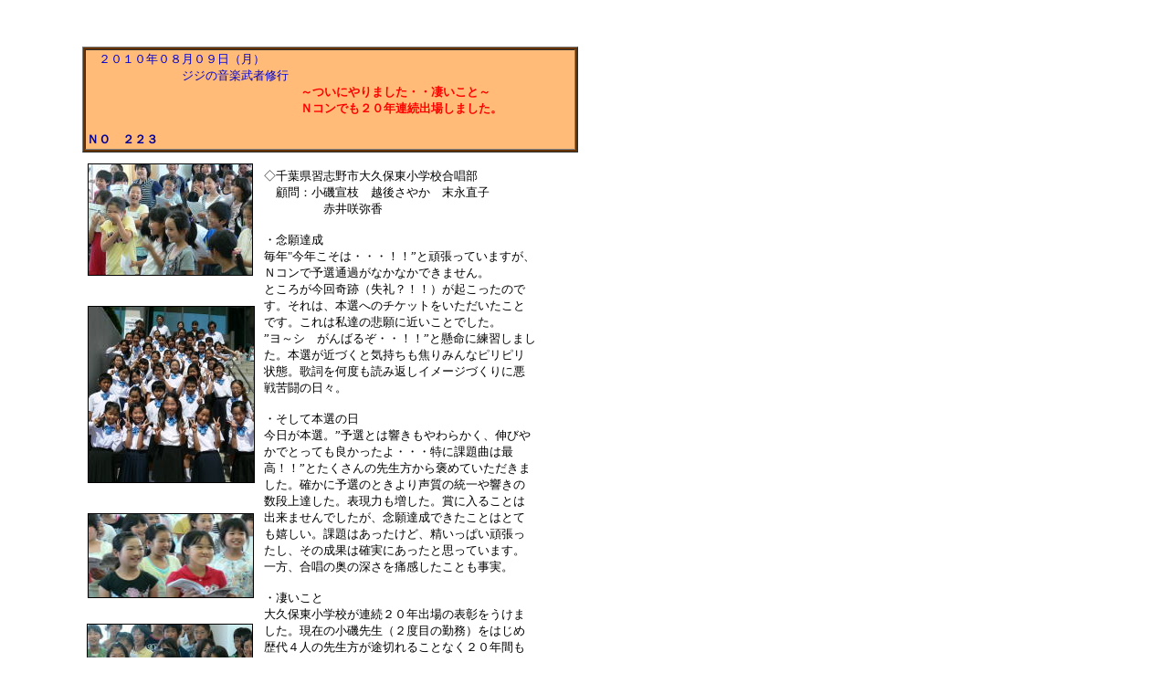

--- FILE ---
content_type: text/html
request_url: http://jijiongaku.com/E/100810/100810.html
body_size: 3815
content:
<!DOCTYPE HTML PUBLIC "-//W3C//DTD HTML 4.01 Transitional//EN">
<HTML>
<HEAD>
<META name="GENERATOR" content="IBM WebSphere Studio Homepage Builder Version 12.0.0.0 for Windows">
<META http-equiv="Content-Type" content="text/html; charset=Shift_JIS">
<META http-equiv="Content-Style-Type" content="text/css">
<META name="IBM:HPB-Input-Mode" content="mode/flm; pagewidth=750; pageheight=900">
<TITLE></TITLE>
</HEAD>
<BODY>
<DIV style="top : 51px;left : 90px;
  position : absolute;
  z-index : 1;
" id="Layer1">
<DIV>
<TABLE border="1" width="500" height="26" bgcolor="#663300">
  <TBODY>
    <TR>
      <TD bgcolor="#ffbb77"><FONT size="-1"><FONT color="#0000cc" size="-1">　２０１０年０８月０９日（月）<BR>
      　　　　　　　　ジジの音楽武者修行</FONT><B><FONT color="#0000cc" size="-1"><BR>
      　　　　　</FONT><FONT color="#ff0000" size="-1">　　　　　　　　　　　　　～ついにやりました・・凄いこと～<BR>
      　　　　　　　　　　　　　　　　　　Ｎコンでも２０年連続出場しました。</FONT></B></FONT><FONT size="-1"><BR>
      　</FONT><B><FONT size="-1" color="#000099">　　　　　　　　　　　　　　　　　　　　　　　　　　　　　　　　　　　　　　　　ＮＯ　２２３<BR>
      </FONT></B></TD>
    </TR>
  </TBODY>
</TABLE>
</DIV>
</DIV>
<DIV style="top : 179px;left : 96px;
  position : absolute;
  z-index : 4;
  visibility : visible;
" id="Layer3"><IMG src="image4.jpg" width="179" height="121" border="1"></DIV>
<DIV style="top : 335px;left : 96px;
  position : absolute;
  z-index : 2;
  visibility : visible;
" id="Layer2"><IMG src="image1.jpg" width="181" height="192" border="1"></DIV>
<DIV style="width : 298px;top : 168px;left : 289px;
  position : absolute;
  z-index : 5;
" id="Layer5">
<P><FONT size="-1">◇千葉県習志野市大久保東小学校合唱部<BR>
　顧問：小磯宣枝　越後さやか　末永直子<BR>
　　　　　赤井咲弥香<BR>
<BR>
・念願達成<BR>
毎年&quot;今年こそは・・・！！”と頑張っていますが、Ｎコンで予選通過がなかなかできません。<BR>
ところが今回奇跡（失礼？！！）が起こったのです。それは、本選へのチケットをいただいたことです。これは私達の悲願に近いことでした。<BR>
”ヨ～シ　がんばるぞ・・！！”と懸命に練習しました。本選が近づくと気持ちも焦りみんなピリピリ状態。歌詞を何度も読み返しイメージづくりに悪戦苦闘の日々。<BR>
<BR>
・そして本選の日<BR>
今日が本選。”予選とは響きもやわらかく、伸びやかでとっても良かったよ・・・特に課題曲は最高！！”とたくさんの先生方から褒めていただきました。確かに予選のときより声質の統一や響きの数段上達した。表現力も増した。賞に入ることは出来ませんでしたが、念願達成できたことはとても嬉しい。課題はあったけど、精いっぱい頑張ったし、その成果は確実にあったと思っています。一方、合唱の奥の深さを痛感したことも事実。<BR>
<BR>
・凄いこと<BR>
大久保東小学校が連続２０年出場の表彰をうけました。現在の小磯先生（２度目の勤務）をはじめ歴代４人の先生方が途切れることなく２０年間も出場し続けたことの素晴らしさには感動しました。最高の賞をいただいたと思っています。<BR>
<BR>
・ジジの想い<BR>
この素敵な笑顔を見る時、音楽の楽しさや素晴らしさを実感している姿こそ本当に大事にしなければならないことなのだろうとも思うようになったジジ。自戒を含めて・・・。素敵な指導者に恵まれ彼等をうらやましく思うし、また、素敵な笑顔に会える自分がとても幸せです・・・。<BR>
新たな挑戦に向けて<I><B>　レッ　フライ！！</B></I><BR>
<BR>
　<BR>
　　　　　</FONT><A href="../../index.htm"><FONT size="-1"></FONT><FONT size="-1" color="#ff0000">▲トップヘ</FONT></A><FONT size="-1" color="#ff0000">　　　　　■バックヘ<BR>
</FONT></P>
</DIV>
<DIV style="top : 562px;left : 96px;
  position : absolute;
  z-index : 3;
  visibility : visible;
" id="Layer4"><IMG src="image3.jpg" width="180" height="91" border="1"></DIV>
<DIV style="top : 683px;left : 95px;
  position : absolute;
  z-index : 6;
  visibility : visible;
" id="Layer6"><IMG src="image5.jpg" width="180" height="92" border="1"></DIV>
</BODY>
</HTML>